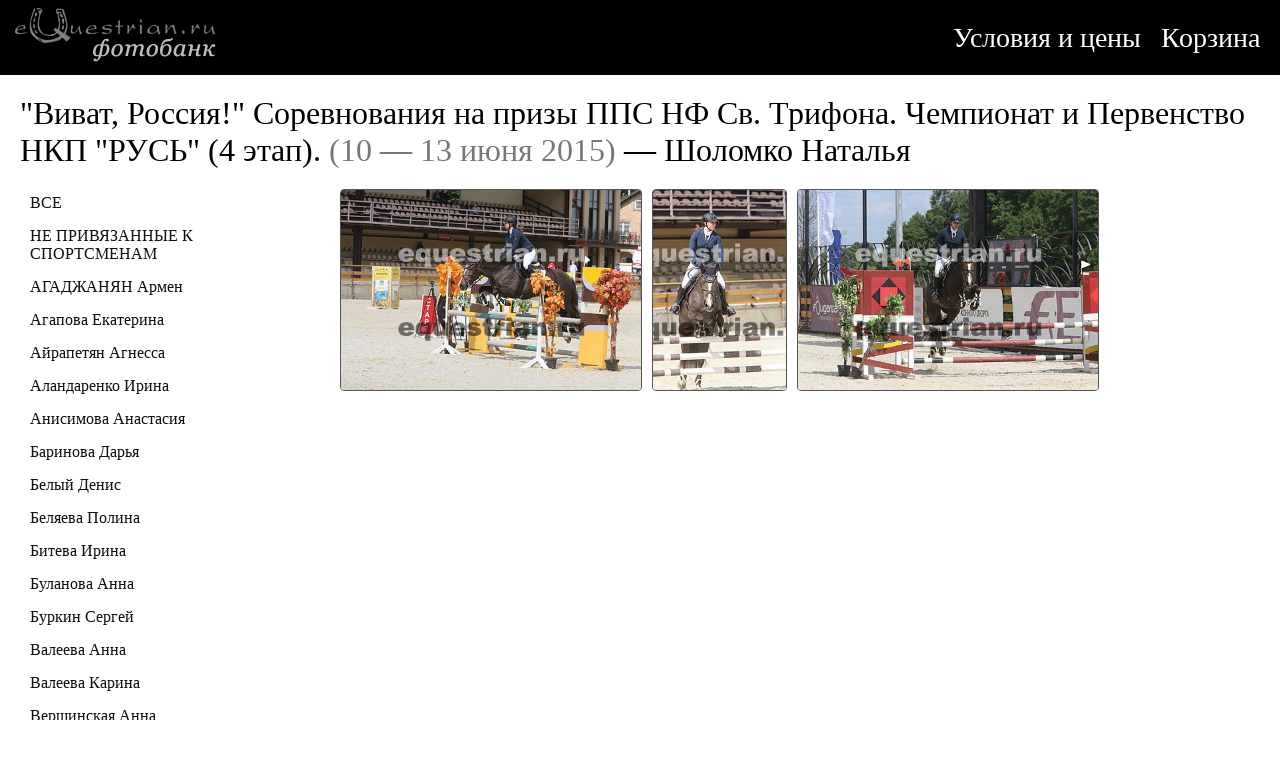

--- FILE ---
content_type: text/html; charset=UTF-8
request_url: https://photo.equestrian.ru/10488/5776
body_size: 5291
content:
<!DOCTYPE html>
<html>
<head>
    <title>Шоломко Наталья - 
"Виват, Россия!"  Cоревнования на призы ППС НФ Св. Трифона. Чемпионат и Первенство НКП "РУСЬ" (4 этап). - 
Конное обозрение. Фотобанк</title>
    <meta name="description" content="photo.equestrian.ru" />
<link href="/__static/1/main.css" type="text/css" rel="stylesheet" />

<script src="https://yandex.st/jquery/2.1.1/jquery.min.js"></script>

<meta property="fb:app_id" content="247553682001"/>
<meta property="og:site_name" content="photo.equestrian.ru" />
<meta property="og:type" content="photo"/>

<link rel="image_src" href="https://www.equestrian.ru/photos/photobank/preview700/2015/10488/163/KSHT9000_sholomko_lady_lux.JPG" />
<meta property="og:image" content="https://www.equestrian.ru/photos/photobank/preview700/2015/10488/163/KSHT9000_sholomko_lady_lux.JPG" />

<meta NAME="Keywords" CONTENT="лошади, кони, жеребец, кобыла, мерин, верховая езда, конный спорт, выездка, конкур, драйвинг, троеборье, соревнования, результаты, профессионалы, фотографии, фотобанк">
<meta NAME="Description" CONTENT="Шоломко Наталья - &quot;Виват, Россия!&quot;  Cоревнования на призы ППС НФ Св. Трифона. Чемпионат и Первенство НКП &quot;РУСЬ&quot; (4 этап)., 10 &amp;mdash; 13 июня 2015">
<meta property="og:description" CONTENT="Шоломко Наталья - &quot;Виват, Россия!&quot;  Cоревнования на призы ППС НФ Св. Трифона. Чемпионат и Первенство НКП &quot;РУСЬ&quot; (4 этап)., 10 &amp;mdash; 13 июня 2015" />
<meta property="og:title" content="Шоломко Наталья - 
"Виват, Россия!"  Cоревнования на призы ППС НФ Св. Трифона. Чемпионат и Первенство НКП "РУСЬ" (4 этап)." />

</head>
<body>
<!-- Yandex.Metrika counter -->
<script type="text/javascript">
(function (d, w, c) {
    (w[c] = w[c] || []).push(function() {
        try {
            w.yaCounter30644032 = new Ya.Metrika({id:30644032,
                    clickmap:true,
                    trackLinks:true,
                    accurateTrackBounce:true});
        } catch(e) { }
    });

    var n = d.getElementsByTagName("script")[0],
        s = d.createElement("script"),
        f = function () { n.parentNode.insertBefore(s, n); };
    s.type = "text/javascript";
    s.async = true;
    s.src = (d.location.protocol == "https:" ? "https:" : "http:") + "//mc.yandex.ru/metrika/watch.js";

    if (w.opera == "[object Opera]") {
        d.addEventListener("DOMContentLoaded", f, false);
    } else { f(); }
})(document, window, "yandex_metrika_callbacks");
</script>
<noscript><div><img src="//mc.yandex.ru/watch/30644032" style="position:absolute; left:-9999px;" alt="" /></div></noscript>
<!-- /Yandex.Metrika counter -->

<div id="dark_background" style="display:none;" onclick="hide_popups();">
</div>
<div id="keys" style="display:none;" onclick="hide_popups();">Используйте кнопки <b>вправо/влево</b>, чтобы листать, <b>пробел</b>, чтобы добавить в корзину</div>
<div id="large_img" style="display:none;" onclick="hide_popups();"
        oncontextmenu="alert('Использование фотографии возможно только после её покупки!'); return false;"
        >
    <img src="">
    <span class="mark icon-checkmark" style="display: none;"></span>
</div>


<div class="header">

    <div class="mainmenu">
        <div class="entry"><a href="/basket/">Корзина</a><span id="basket"></span></div>
        <div class="entry"><a href="/conditions/">Условия и цены</a></div>
                
    </div>

    <a href="/"><img class="logo" src="/img/logo.png" width="217" height="58"></a>
</div>


<div class="contents">

    

    
<h1>"Виват, Россия!"  Cоревнования на призы ППС НФ Св. Трифона. Чемпионат и Первенство НКП "РУСЬ" (4 этап). <span class="date">(10 &mdash; 13 июня 2015)</span> &mdash; Шоломко Наталья</h1>
<script>
var photos=[]; var selected=[]; var cur_event=10488;
var show_photoid = 0;
var base_url = '/10488/5776';



</script>
<div class="relative">
<div class="second_block">
<div class="events">
	<div class="entry ">
	<a href="/10488">ВСЕ</a>
	</div>
	<div class="entry ">
	<a href="/10488/0" title="Фотографии, на которых нам не удалось идентифицировать спортсмена">НЕ ПРИВЯЗАННЫЕ К СПОРТСМЕНАМ</a>
	</div>
	<div class="entry ">
	<a href="/10488/19802">АГАДЖАНЯН Армен</a>
	</div>
	<div class="entry ">
	<a href="/10488/8145">Агапова Екатерина</a>
	</div>
	<div class="entry ">
	<a href="/10488/16198">Айрапетян Агнесса</a>
	</div>
	<div class="entry ">
	<a href="/10488/12666">Аландаренко Ирина</a>
	</div>
	<div class="entry ">
	<a href="/10488/912">Анисимова Анастасия</a>
	</div>
	<div class="entry ">
	<a href="/10488/9716">Баринова Дарья</a>
	</div>
	<div class="entry ">
	<a href="/10488/5260">Белый Денис</a>
	</div>
	<div class="entry ">
	<a href="/10488/12298">Беляева Полина</a>
	</div>
	<div class="entry ">
	<a href="/10488/5470">Битева Ирина</a>
	</div>
	<div class="entry ">
	<a href="/10488/16905">Буланова Анна</a>
	</div>
	<div class="entry ">
	<a href="/10488/1651">Буркин Сергей</a>
	</div>
	<div class="entry ">
	<a href="/10488/9326">Валеева Анна</a>
	</div>
	<div class="entry ">
	<a href="/10488/6042">Валеева Карина</a>
	</div>
	<div class="entry ">
	<a href="/10488/10777">Вершинская Анна</a>
	</div>
	<div class="entry ">
	<a href="/10488/2303">Веселов Андрей</a>
	</div>
	<div class="entry ">
	<a href="/10488/10001">Войтинская Софья</a>
	</div>
	<div class="entry ">
	<a href="/10488/8705">Волова Серафима</a>
	</div>
	<div class="entry ">
	<a href="/10488/8067">Гайворонская София</a>
	</div>
	<div class="entry ">
	<a href="/10488/12166">Головко Елена</a>
	</div>
	<div class="entry ">
	<a href="/10488/10580">Гончаров Илья</a>
	</div>
	<div class="entry ">
	<a href="/10488/12827">Гордеева Ольга</a>
	</div>
	<div class="entry ">
	<a href="/10488/10483">Грибанова Карина</a>
	</div>
	<div class="entry ">
	<a href="/10488/1208">Гура Алина</a>
	</div>
	<div class="entry ">
	<a href="/10488/18521">Давыдова Алина</a>
	</div>
	<div class="entry ">
	<a href="/10488/8959">Доблаева Надежда</a>
	</div>
	<div class="entry ">
	<a href="/10488/1812">Ермолаев Алексей</a>
	</div>
	<div class="entry ">
	<a href="/10488/7004">Заремук Сальбий</a>
	</div>
	<div class="entry ">
	<a href="/10488/22548">Звырлифус Дарья</a>
	</div>
	<div class="entry ">
	<a href="/10488/24722">Зенкин Дмитрий</a>
	</div>
	<div class="entry ">
	<a href="/10488/7743">Иенцюте Надежда</a>
	</div>
	<div class="entry ">
	<a href="/10488/19033">Ищенко Анна</a>
	</div>
	<div class="entry ">
	<a href="/10488/7453">Йар Анна</a>
	</div>
	<div class="entry ">
	<a href="/10488/5745">Квашенко Екатерина</a>
	</div>
	<div class="entry ">
	<a href="/10488/2238">Клишина Анна</a>
	</div>
	<div class="entry ">
	<a href="/10488/10142">Клоков Юрий</a>
	</div>
	<div class="entry ">
	<a href="/10488/2633">Коновалов Вадим</a>
	</div>
	<div class="entry ">
	<a href="/10488/26546">КОСТЕНКО Евгений</a>
	</div>
	<div class="entry ">
	<a href="/10488/5437">Костюк Мария</a>
	</div>
	<div class="entry ">
	<a href="/10488/1593">Косякова Светлана</a>
	</div>
	<div class="entry ">
	<a href="/10488/4069">Кошкин Иван</a>
	</div>
	<div class="entry ">
	<a href="/10488/26717">Крайнова Мария</a>
	</div>
	<div class="entry ">
	<a href="/10488/9396">Краус (Павлович) Елизавета</a>
	</div>
	<div class="entry ">
	<a href="/10488/1906">Крашевич Виктория</a>
	</div>
	<div class="entry ">
	<a href="/10488/18459">Кронова Мария</a>
	</div>
	<div class="entry ">
	<a href="/10488/22952">Куликова Анастасия</a>
	</div>
	<div class="entry ">
	<a href="/10488/26969">ЛАВРЕНТЬЕВА Алина</a>
	</div>
	<div class="entry ">
	<a href="/10488/11044">Лакутина Елена</a>
	</div>
	<div class="entry ">
	<a href="/10488/2636">Лалов Любомир</a>
	</div>
	<div class="entry ">
	<a href="/10488/26814">ЛИЛЛЕРТ Александр</a>
	</div>
	<div class="entry ">
	<a href="/10488/1373">Липцер Оксана</a>
	</div>
	<div class="entry ">
	<a href="/10488/7501">Ложис Софья</a>
	</div>
	<div class="entry ">
	<a href="/10488/8053">Лукшина Зоя</a>
	</div>
	<div class="entry ">
	<a href="/10488/3834">Лысенко Андрей</a>
	</div>
	<div class="entry ">
	<a href="/10488/17476">Мазур Виктория</a>
	</div>
	<div class="entry ">
	<a href="/10488/26968">МАЙОРОВА Ольга</a>
	</div>
	<div class="entry ">
	<a href="/10488/5637">Македонская Анна</a>
	</div>
	<div class="entry ">
	<a href="/10488/8617">Максимова Анастасия</a>
	</div>
	<div class="entry ">
	<a href="/10488/14559">Малюгин Иван</a>
	</div>
	<div class="entry ">
	<a href="/10488/17493">Малюгин Павел</a>
	</div>
	<div class="entry ">
	<a href="/10488/4022">Мащенко Наталья</a>
	</div>
	<div class="entry ">
	<a href="/10488/14772">Медведева Валерия</a>
	</div>
	<div class="entry ">
	<a href="/10488/18142">Мезина Ангелина</a>
	</div>
	<div class="entry ">
	<a href="/10488/16584">Миронова Александра</a>
	</div>
	<div class="entry ">
	<a href="/10488/9411">Молчанова Анна</a>
	</div>
	<div class="entry ">
	<a href="/10488/1891">Мороцкий Егор</a>
	</div>
	<div class="entry ">
	<a href="/10488/6159">Мустарамов Шухрат</a>
	</div>
	<div class="entry ">
	<a href="/10488/6098">Нерсесян Роксана</a>
	</div>
	<div class="entry ">
	<a href="/10488/5340">Новикова Елизавета</a>
	</div>
	<div class="entry ">
	<a href="/10488/6307">Орленко Ксения</a>
	</div>
	<div class="entry ">
	<a href="/10488/1503">Павлюченкова Светлана</a>
	</div>
	<div class="entry ">
	<a href="/10488/1286">Парьев Сергей</a>
	</div>
	<div class="entry ">
	<a href="/10488/8882">Пашков Михаил</a>
	</div>
	<div class="entry ">
	<a href="/10488/2713">Петров Сергей</a>
	</div>
	<div class="entry ">
	<a href="/10488/14476">Петрова Анна</a>
	</div>
	<div class="entry ">
	<a href="/10488/16951">Пичугина Дарья</a>
	</div>
	<div class="entry ">
	<a href="/10488/6693">Поленок Дарья</a>
	</div>
	<div class="entry ">
	<a href="/10488/26196">Полтавцева Елена</a>
	</div>
	<div class="entry ">
	<a href="/10488/2611">Полякова Евгения</a>
	</div>
	<div class="entry ">
	<a href="/10488/21654">Просвирнин Иван</a>
	</div>
	<div class="entry ">
	<a href="/10488/10348">Пулатова Лола</a>
	</div>
	<div class="entry ">
	<a href="/10488/1629">Пустовой Олег</a>
	</div>
	<div class="entry ">
	<a href="/10488/13675">Реботенко Алексей</a>
	</div>
	<div class="entry ">
	<a href="/10488/6421">Рудакова Вера</a>
	</div>
	<div class="entry ">
	<a href="/10488/5084">Руднева Мария</a>
	</div>
	<div class="entry ">
	<a href="/10488/1450">Рунова Эльвира</a>
	</div>
	<div class="entry ">
	<a href="/10488/14771">Рябикова Владлена</a>
	</div>
	<div class="entry ">
	<a href="/10488/5473">Савватеева Лидия</a>
	</div>
	<div class="entry ">
	<a href="/10488/6235">Савватеева Ольга</a>
	</div>
	<div class="entry ">
	<a href="/10488/1246">Савельев Игорь</a>
	</div>
	<div class="entry ">
	<a href="/10488/23922">Сапельникова Ксения</a>
	</div>
	<div class="entry ">
	<a href="/10488/3186">Сафронов Олег</a>
	</div>
	<div class="entry ">
	<a href="/10488/5201">Сафронова Светлана</a>
	</div>
	<div class="entry ">
	<a href="/10488/13080">Северина Анастасия</a>
	</div>
	<div class="entry ">
	<a href="/10488/9951">Седакова Надежда</a>
	</div>
	<div class="entry ">
	<a href="/10488/10325">Семченкова Мария</a>
	</div>
	<div class="entry ">
	<a href="/10488/10733">Сидоренко Александр</a>
	</div>
	<div class="entry ">
	<a href="/10488/1338">Симония Наталия</a>
	</div>
	<div class="entry ">
	<a href="/10488/18313">Синицина Анастасия</a>
	</div>
	<div class="entry ">
	<a href="/10488/15882">Смирнова Елизавета</a>
	</div>
	<div class="entry ">
	<a href="/10488/12952">Стариков Всеволод</a>
	</div>
	<div class="entry ">
	<a href="/10488/19305">Таран Елена</a>
	</div>
	<div class="entry ">
	<a href="/10488/8447">Терентьев Евгений</a>
	</div>
	<div class="entry ">
	<a href="/10488/1409">Тикот Эдуард</a>
	</div>
	<div class="entry ">
	<a href="/10488/3447">Типисева Юлия</a>
	</div>
	<div class="entry ">
	<a href="/10488/21520">Трофимова Дарья</a>
	</div>
	<div class="entry ">
	<a href="/10488/5268">Улановская Дарья</a>
	</div>
	<div class="entry ">
	<a href="/10488/2343">Ульская Мария</a>
	</div>
	<div class="entry ">
	<a href="/10488/8877">Ульянова (Маликова) Анастасия</a>
	</div>
	<div class="entry ">
	<a href="/10488/13166">Фалеева Анастасия</a>
	</div>
	<div class="entry ">
	<a href="/10488/8669">Федоренко Анастасия</a>
	</div>
	<div class="entry ">
	<a href="/10488/3746">Федотова Ирина</a>
	</div>
	<div class="entry ">
	<a href="/10488/1511">Феткуллина Динара</a>
	</div>
	<div class="entry ">
	<a href="/10488/3707">Филатова Екатерина</a>
	</div>
	<div class="entry ">
	<a href="/10488/7709">Харламова (Винийчук) Алиса</a>
	</div>
	<div class="entry ">
	<a href="/10488/2956">Хлебинская Ольга</a>
	</div>
	<div class="entry ">
	<a href="/10488/19478">Ценина Елизавета</a>
	</div>
	<div class="entry ">
	<a href="/10488/6725">Черевань Вадим</a>
	</div>
	<div class="entry ">
	<a href="/10488/17993">Чередниченко Вера</a>
	</div>
	<div class="entry ">
	<a href="/10488/8468">Чигина Дарья</a>
	</div>
	<div class="entry ">
	<a href="/10488/1462">Чистяков Спартак</a>
	</div>
	<div class="entry ">
	<a href="/10488/587">Чихладзе Сандро</a>
	</div>
	<div class="entry ">
	<a href="/10488/7229">Шайкевич Валерия</a>
	</div>
	<div class="entry ">
	<a href="/10488/6429">Шайкевич Семен</a>
	</div>
	<div class="entry ">
	<a href="/10488/8662">Шатохина Елена</a>
	</div>
	<div class="entry ">
	<a href="/10488/1697">Шемшелев Михаил</a>
	</div>
	<div class="entry ">
	<a href="/10488/10883">Шер Агнесса</a>
	</div>
	<div class="entry selected">
	<a href="/10488/5776">Шоломко Наталья</a>
	</div>
	<div class="entry ">
	<a href="/10488/7999">Ялмарсдоттер Линнея</a>
	</div>
	<div class="entry ">
	<a href="/10488/23668">Янковская Анна</a>
	</div>
</div>
</div>

<div class="main">

	
			<script>photos.push({id: '6493', url: '2015/10488/163/KSHT9000_sholomko_lady_lux.JPG'});</script>
	<div class="photo selectable" rel="6493">
		<img src="https://www.equestrian.ru/photos/photobank/preview300/2015/10488/163/KSHT9000_sholomko_lady_lux.JPG" class="other">
		<div class="mark icon-checkmark"></div>
		<div class="actions">
			<span class="icon-cart"></span>
			<span class="icon-zoom-in"></span>
		</div>
		<div class="descr">
						<div>Спортсмен: <b>Шоломко Наталья</b></div>
									<div>Лошадь: <b>Леди Люкс</b></div>
						<div class="author">Автор фото: <b>Екатерина Штатнова</b></div>
		</div>
	</div>
			<script>photos.push({id: '6494', url: '2015/10488/163/KSHT9001_sholomko_lady_lux.JPG'});</script>
	<div class="photo selectable" rel="6494">
		<img src="https://www.equestrian.ru/photos/photobank/preview300/2015/10488/163/KSHT9001_sholomko_lady_lux.JPG" class="other">
		<div class="mark icon-checkmark"></div>
		<div class="actions">
			<span class="icon-cart"></span>
			<span class="icon-zoom-in"></span>
		</div>
		<div class="descr">
						<div>Спортсмен: <b>Шоломко Наталья</b></div>
									<div>Лошадь: <b>Леди Люкс</b></div>
						<div class="author">Автор фото: <b>Екатерина Штатнова</b></div>
		</div>
	</div>
			<script>photos.push({id: '6495', url: '2015/10488/163/KSHT9003_sholomko_lady_lux.JPG'});</script>
	<div class="photo selectable" rel="6495">
		<img src="https://www.equestrian.ru/photos/photobank/preview300/2015/10488/163/KSHT9003_sholomko_lady_lux.JPG" class="other">
		<div class="mark icon-checkmark"></div>
		<div class="actions">
			<span class="icon-cart"></span>
			<span class="icon-zoom-in"></span>
		</div>
		<div class="descr">
						<div>Спортсмен: <b>Шоломко Наталья</b></div>
									<div>Лошадь: <b>Леди Люкс</b></div>
						<div class="author">Автор фото: <b>Екатерина Штатнова</b></div>
		</div>
	</div>
		

</div>
</div>

<script src="/__static/1/scripts.js"></script>
<script>
var current_photo=false;
var photos_cnt=3;
var looking_for_photo=false

$(document).ready(function() {
	if (photos.length<photos_cnt) {
		load_more(1);
	}

	if (show_photoid) {
		looking_for_photo=setInterval(function() {
			if (show_photo(show_photoid, true)) {
				clearInterval(looking_for_photo);
			}
		}, 1000);
	}
});

$('.photo').click(function(e) {
	var id=$(this).attr('rel');
	show_photo(id);
});
$('.photo .icon-cart').click(function(e) {
	var p=$(this).parents('DIV.photo')[0];
	click_cart(p);
	e.stopPropagation();
});

</script>


</div>

<script>
    function hide_popups() {
        $('#dark_background').hide();
        $('#large_img').hide();
        $('#keys').hide();
        $(document).unbind( ".keyboard" );
    }
    $.getJSON('/basket/add/', function(data) {
        if (data.cnt>0) {
            $('#basket').html(' ('+data.cnt_text+')');
        } else {
            $('#basket').html('');
        }
        selected=data.ids;
        for (i in data.ids) {
            $('.photo.selectable[rel="'+data.ids[i]+'"]').addClass('choosed');
        }
    });
</script>
</body>
</html>


--- FILE ---
content_type: text/css
request_url: https://photo.equestrian.ru/__static/1/main.css
body_size: 2147
content:
BODY {
	margin: 0; padding: 0;
	font-family: Tahoma;
	position: relative;
}
A {color: #111; text-decoration: none;}
A:hover {text-decoration: underline;}

h2 {clear: left; font-weight: normal;}
h2 .date, h1 .date {color: #777;}

.clear {clear: both;}

.selected {border-radius: 4px; background-color: black; color: white;}
.selected A {color: white;}

.header {height: 75px; position: fixed; background-color: black; width: 100%; line-height: 75px; vertical-align: middle; z-index: 3;}
	.logo {margin: 8px 15px;}
	.mainmenu, .mainmenu A {color: white; font-size: 28px; }
	.mainmenu DIV {float: right; margin-right: 20px;}

.contents {padding-top: 75px; position: relative; z-index: 2;}
	H1 {margin: 20px; font-weight: normal;}
	.relative {position: relative;}
	.second_block {width: 300px; margin: 0 20px; position: absolute; left: 0; top: 0;}

	.search {padding-left: 10px; margin-bottom: 20px;}

	.events {}
		.events .entry {margin-bottom: 5px; padding: 5px 10px;}
		.events .entry .dates {color: #777;}

	.main {margin: 20px; margin-left: 340px;}
	.main.nomargin {margin-left: 20px;}
	.main.centered {margin-right: 340px;}

		.main P A {text-decoration: underline;}

		.main IMG {border: 1px solid #555; border-radius: 4px;}

		.main .last {width: 700px; float: left; margin: 0 10px 10px 0;}
		.main .last IMG {float: left; margin: 0 5px 5px 0;}
		.main .last .last_others {clear: both; overflow: hidden; height: 55px;}
		.main .last .sm {max-height: 50px;}
		.main .last .photo .descr {display: block!important; font-size: 24px; border-radius: 0; font-weight: Xbold; padding: 10px 20px;}

		.main DIV.other {float: left; width: auto; position: relative;}
		.main DIV.other .descr {position: absolute; display: block!important; padding: 5px 10px 10px 10px;}
		.main IMG.other {margin: 0 10px 10px 0; max-height: 200px;}


	.photo {float: left; position: relative; cursor: pointer;}

	.photo .actions {display: none; position: absolute; top: -4px; right: 5px; background-color: white; padding: 10px 10px 5px 5px; font-size: 25px; border-radius: 4px;
	    opacity : 0.6;
	    filter: alpha(opacity=60);
		filter:progid:DXImageTransform.Microsoft.Alpha(opacity=60);
		-moz-opacity: 0.6;
		-khtml-opacity: 0.6;
	}
	.photo:hover .actions {display: block;}
	.photo .actions span {cursor: pointer; margin-right: 5px; color: #444;}
	.photo .actions span:hover {color: black;}

	.photo .mark {display: none; position: absolute; left: 0; top: 0; color: green; background-color: white; font-size: 28px; padding: 10px 5px 5px 10px; border-radius: 4px; margin: -5px;
	    opacity : 0.6;
	    filter: alpha(opacity=60);
		filter:progid:DXImageTransform.Microsoft.Alpha(opacity=60);
		-moz-opacity: 0.6;
		-khtml-opacity: 0.6;
	}
	.photo.choosed .mark {display: block;}


	.photo .descr, .other .descr {display: none; position: absolute; bottom: 5px; left: -4px; background-color: white; padding: 5px 5px 15px 10px; font-size: 12px; border-radius: 4px;
	    opacity : 0.6;
	    filter: alpha(opacity=60);
		filter:progid:DXImageTransform.Microsoft.Alpha(opacity=60);
		-moz-opacity: 0.6;
		-khtml-opacity: 0.6;
	}
	.photo:hover .descr {display: block;}

	.photo .descr .author {margin-top: 5px;}


	#large_img {width: 700px; height: 700px; position: fixed; left: 50%; top: 50%; margin-left: -350px; margin-top: -350px; text-align: center; vertical-align: middle; z-index: 9999;}
	#large_img img {position:absolute; top:0; bottom:0; left:0; right: 0; margin:auto; }
	#large_img .mark {position: absolute; top: 200px; left: 200px; z-index: 99999; background-color: white; color: green; font-size: 40px;padding: 10px; border-radius: 4px;
	    opacity : 0.6;
	    filter: alpha(opacity=60);
		filter:progid:DXImageTransform.Microsoft.Alpha(opacity=60);
		-moz-opacity: 0.6;
		-khtml-opacity: 0.6;
	}
	#dark_background {width: 100%; height: 100%; position: fixed; background-color: black; z-index: 9000; top: 75px; left: 0;
	    opacity : 0.6;
	    filter: alpha(opacity=60);
		filter:progid:DXImageTransform.Microsoft.Alpha(opacity=60);
		-moz-opacity: 0.6;
		-khtml-opacity: 0.6;
	}
	#keys {position: fixed; bottom: 0px; width: 100%; left: 0; background-color: black; color: white; font-size: 28px; z-index: 99999; text-align: center; padding: 20px 40px;}

	.large_text, .large_text input, .large_text button {font-size: 22px; border-radius: 3px; border-width: 1px;}

	.error {color: red;}

	.basket_total {clear: both; font-size: 24px;}
	.button {background-color: #00a0f8; color: white; padding: 10px 20px; border-radius: 3px; border: 1px solid black; }
	.button:hover {text-decoration: none; background-color: #196792;}

@font-face {
	font-family: 'icomoon';
	src:url('/fonts/icomoon.eot?-1n81pa');
	src:url('/fonts/icomoon.eot?#iefix-1n81pa') format('embedded-opentype'),
		url('/fonts/icomoon.woff?-1n81pa') format('woff'),
		url('/fonts/icomoon.ttf?-1n81pa') format('truetype'),
		url('/fonts/icomoon.svg?-1n81pa#icomoon') format('svg');
	font-weight: normal;
	font-style: normal;
}

[class^="icon-"], [class*=" icon-"] {
	font-family: 'icomoon';
	speak: none;
	font-style: normal;
	font-weight: normal;
	font-variant: normal;
	text-transform: none;
	line-height: 1;

	/* Better Font Rendering =========== */
	-webkit-font-smoothing: antialiased;
	-moz-osx-font-smoothing: grayscale;
}

.icon-uniEA0F:before {
	content: "\ea0f";
}
.icon-cart:before {
	content: "\e93a";
}
.icon-zoom-in:before {
	content: "\e987";
}
.icon-checkbox-checked:before {
	content: "\ea52";
}
.icon-checkmark:before {
	content: "\ea10";
}


.yamoney-pay-button {
  text-align: center;
  background: #FFDB4D;
  line-height: 14px;
}

.yamoney-pay-button__pay,
.yamoney-pay-button {
  background: #FFDB4D;
  border-radius: 4px;
  height: 64px;
  width: 155px;
  outline: 0px;
  border: 0px;
  transition: 0.1s ease-out 0s all;
  cursor: pointer;
}

.yamoney-pay-button__pay {
  position: relative;
  opacity: 0;
  z-index: 2;
}

.yamoney-pay-button:hover {
  background: #ffd633;
  transition: 0.1s ease-out 0s all;
  cursor: pointer;
}

.yamoney-pay-button:active {
  background: #FFcc00;
  cursor: pointer;
}

.yamoney-pay-button__text {
  position: relative;
  left: 0;
  top: -45px;
  color: #000;
  font-size: 20px;
  line-height: 26px;
  font-family: YandexSansTextApp-Regular, Arial, Helvetica, sans-serif;
  text-align: center;
  cursor: pointer;
  z-index: 1;
}

.yamoney-pay-button__subtext {
  position: relative;
  left: 0;
  top: -55px;
  color: #000;
  font-size: 12px;
  font-family: YandexSansTextApp-Light, Arial, Helvetica, sans-serif;
  padding: 0 20px;
  text-align: center;
  cursor: pointer;
  z-index: 1;
}

.yamoney-pay-button_type_fly {
  box-shadow: 0px 1px 0px 0px rgba(0,0,0,0.12), 0 5px 10px -3px rgba(0, 0, 0, 0.3);;
}
